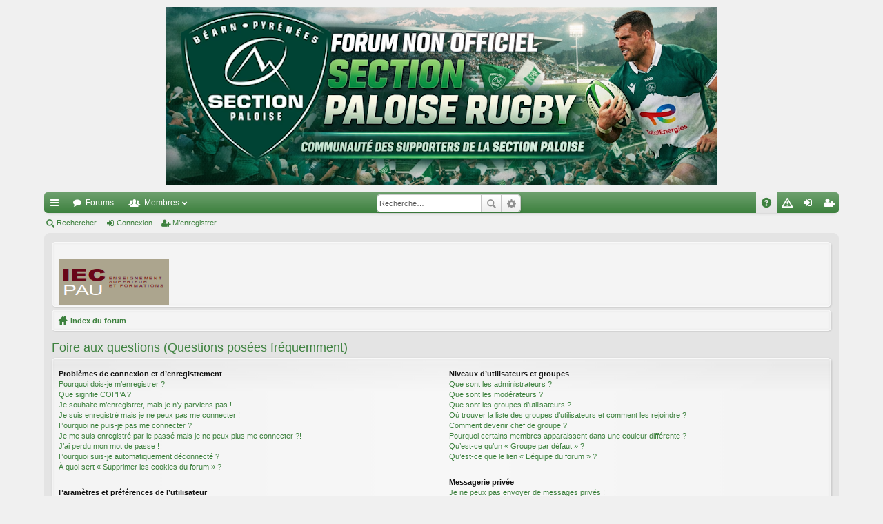

--- FILE ---
content_type: text/html; charset=utf-8
request_url: https://www.google.com/recaptcha/api2/aframe
body_size: 269
content:
<!DOCTYPE HTML><html><head><meta http-equiv="content-type" content="text/html; charset=UTF-8"></head><body><script nonce="JRlp1LVyAPYPdKh6Q2FOBA">/** Anti-fraud and anti-abuse applications only. See google.com/recaptcha */ try{var clients={'sodar':'https://pagead2.googlesyndication.com/pagead/sodar?'};window.addEventListener("message",function(a){try{if(a.source===window.parent){var b=JSON.parse(a.data);var c=clients[b['id']];if(c){var d=document.createElement('img');d.src=c+b['params']+'&rc='+(localStorage.getItem("rc::a")?sessionStorage.getItem("rc::b"):"");window.document.body.appendChild(d);sessionStorage.setItem("rc::e",parseInt(sessionStorage.getItem("rc::e")||0)+1);localStorage.setItem("rc::h",'1769948745579');}}}catch(b){}});window.parent.postMessage("_grecaptcha_ready", "*");}catch(b){}</script></body></html>